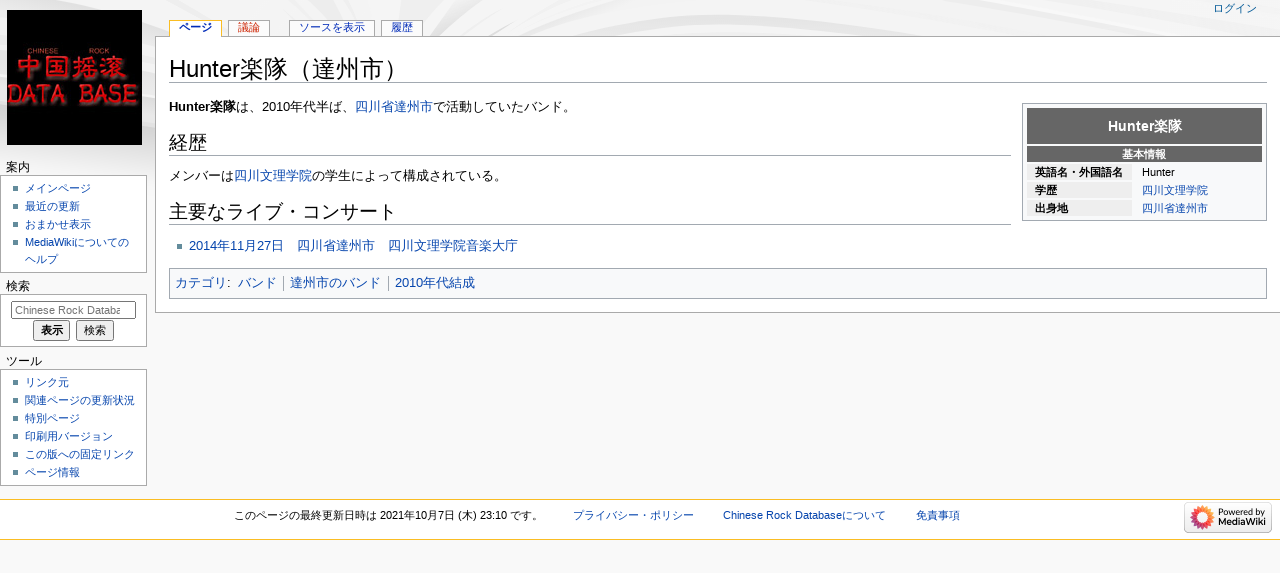

--- FILE ---
content_type: text/html; charset=UTF-8
request_url: https://www.yaogun.com/wiki/Hunter%E6%A5%BD%E9%9A%8A%EF%BC%88%E9%81%94%E5%B7%9E%E5%B8%82%EF%BC%89
body_size: 18275
content:
<!DOCTYPE html>
<html class="client-nojs" lang="ja" dir="ltr">
<head>
<meta charset="UTF-8"/>
<title>Hunter楽隊（達州市） - Chinese Rock Database</title>
<script>document.documentElement.className="client-js";RLCONF={"wgBreakFrames":!1,"wgSeparatorTransformTable":["",""],"wgDigitTransformTable":["",""],"wgDefaultDateFormat":"ja","wgMonthNames":["","1月","2月","3月","4月","5月","6月","7月","8月","9月","10月","11月","12月"],"wgRequestId":"22f8bc64726d956f84f5198f","wgCSPNonce":!1,"wgCanonicalNamespace":"","wgCanonicalSpecialPageName":!1,"wgNamespaceNumber":0,"wgPageName":"Hunter楽隊（達州市）","wgTitle":"Hunter楽隊（達州市）","wgCurRevisionId":528423,"wgRevisionId":528423,"wgArticleId":178546,"wgIsArticle":!0,"wgIsRedirect":!1,"wgAction":"view","wgUserName":null,"wgUserGroups":["*"],"wgCategories":["バンド","達州市のバンド","2010年代結成"],"wgPageContentLanguage":"ja","wgPageContentModel":"wikitext","wgRelevantPageName":"Hunter楽隊（達州市）","wgRelevantArticleId":178546,"wgIsProbablyEditable":!1,"wgRelevantPageIsProbablyEditable":!1,"wgRestrictionEdit":[],"wgRestrictionMove":[]};
RLSTATE={"site.styles":"ready","noscript":"ready","user.styles":"ready","user":"ready","user.options":"loading","mediawiki.skinning.content.externallinks":"ready","skins.monobook.responsive":"ready"};RLPAGEMODULES=["site","mediawiki.page.startup","mediawiki.page.ready","skins.monobook.mobile"];</script>
<script>(RLQ=window.RLQ||[]).push(function(){mw.loader.implement("user.options@1hzgi",function($,jQuery,require,module){/*@nomin*/mw.user.tokens.set({"patrolToken":"+\\","watchToken":"+\\","csrfToken":"+\\"});mw.user.options.set({"variant":"ja"});
});});</script>
<link rel="stylesheet" href="/wiki/load.php?lang=ja&amp;modules=mediawiki.skinning.content.externallinks%7Cskins.monobook.responsive&amp;only=styles&amp;skin=monobook"/>
<script async="" src="/wiki/load.php?lang=ja&amp;modules=startup&amp;only=scripts&amp;raw=1&amp;skin=monobook"></script>
<!--[if lt IE 9]><link rel="stylesheet" href="/wiki/skins/MonoBook/resources/screen-desktop.css?d010f" media="screen"/><![endif]-->
<meta name="ResourceLoaderDynamicStyles" content=""/>
<link rel="stylesheet" href="/wiki/load.php?lang=ja&amp;modules=site.styles&amp;only=styles&amp;skin=monobook"/>
<meta name="generator" content="MediaWiki 1.35.6"/>
<meta name="viewport" content="width=device-width, initial-scale=1.0, user-scalable=yes, minimum-scale=0.25, maximum-scale=5.0"/>
<link rel="shortcut icon" href="/favicon.ico"/>
<link rel="search" type="application/opensearchdescription+xml" href="/wiki/opensearch_desc.php" title="Chinese Rock Database (ja)"/>
<link rel="EditURI" type="application/rsd+xml" href="https://www.yaogun.com/wiki/api.php?action=rsd"/>
<link rel="alternate" type="application/atom+xml" title="Chinese Rock DatabaseのAtomフィード" href="/wiki/index.php?title=%E7%89%B9%E5%88%A5:%E6%9C%80%E8%BF%91%E3%81%AE%E6%9B%B4%E6%96%B0&amp;feed=atom"/>
<!-- Global site tag (gtag.js) - Google Analytics -->
<script async src="https://www.googletagmanager.com/gtag/js?id=TRACKING_ID"></script>
<script>
  window.dataLayer = window.dataLayer || [];
  function gtag(){dataLayer.push(arguments);}
  gtag('js', new Date());
  gtag('config', 'UA-232359871-1');
</script>
<!--[if lt IE 9]><script src="/wiki/resources/lib/html5shiv/html5shiv.js"></script><![endif]-->
</head>
<body class="mediawiki ltr sitedir-ltr mw-hide-empty-elt ns-0 ns-subject page-Hunter楽隊（達州市） rootpage-Hunter楽隊（達州市） skin-monobook action-view"><div id="globalWrapper"><div id="column-content"><div id="content" class="mw-body" role="main"><a id="top"></a><div class="mw-indicators mw-body-content">
</div>
<h1 id="firstHeading" class="firstHeading" lang="ja">Hunter楽隊（達州市）</h1><div id="bodyContent" class="mw-body-content"><div id="siteSub">提供：Chinese Rock Database</div><div id="contentSub" lang="ja" dir="ltr"></div><div id="jump-to-nav"></div><a href="#column-one" class="mw-jump-link">ナビゲーションに移動</a><a href="#searchInput" class="mw-jump-link">検索に移動</a><!-- start content --><div id="mw-content-text" lang="ja" dir="ltr" class="mw-content-ltr"><div class="mw-parser-output"><table class="infobox vcard" style="width:22em;"><tbody><tr><th colspan="2" class="fn org" style="text-align:center; font-size:125%; font-weight:bold; background-color:#666; color:#FFF" itemprop="">Hunter楽隊</th></tr><tr style=""><th scope="col" colspan="2" class="" style="text-align:center; background-color:#666; color:#FFF; padding:0em 0.8em 0em 0.7em; vertical-align:middle; width:3em;">基本情報</th></tr><tr class="" style="" itemprop=""><th scope="row" style="text-align:left; white-space:nowrap; background-color:#EEE; padding:0em 0.8em 0em 0.7em; vertical-align:middle; width:3em;">英語名・外国語名</th><td class="" style="padding:0em 0.8em 0em 0.7em;" itemprop="">
Hunter</td></tr><tr class="" style="" itemprop=""><th scope="row" style="text-align:left; white-space:nowrap; background-color:#EEE; padding:0em 0.8em 0em 0.7em; vertical-align:middle; width:3em;">学歴</th><td class="" style="padding:0em 0.8em 0em 0.7em;" itemprop="">
<a href="/wiki/%E5%9B%9B%E5%B7%9D%E6%96%87%E7%90%86%E5%AD%A6%E9%99%A2" title="四川文理学院">四川文理学院</a></td></tr><tr class="" style="" itemprop=""><th scope="row" style="text-align:left; white-space:nowrap; background-color:#EEE; padding:0em 0.8em 0em 0.7em; vertical-align:middle; width:3em;">出身地</th><td class="" style="padding:0em 0.8em 0em 0.7em;" itemprop="">
<a href="/wiki/%E5%9B%9B%E5%B7%9D%E7%9C%81" title="四川省">四川省</a><a href="/wiki/%E9%81%94%E5%B7%9E%E5%B8%82" title="達州市">達州市</a></td></tr></tbody></table>
<p><b>Hunter楽隊</b>は、2010年代半ば、<a href="/wiki/%E5%9B%9B%E5%B7%9D%E7%9C%81" title="四川省">四川省</a><a href="/wiki/%E9%81%94%E5%B7%9E%E5%B8%82" title="達州市">達州市</a>で活動していたバンド。
</p>
<h2><span id="経歴"></span><span class="mw-headline" id=".E7.B5.8C.E6.AD.B4">経歴</span></h2>
<p>メンバーは<a href="/wiki/%E5%9B%9B%E5%B7%9D%E6%96%87%E7%90%86%E5%AD%A6%E9%99%A2" title="四川文理学院">四川文理学院</a>の学生によって構成されている。
</p>
<h2><span id="主要なライブ・コンサート"></span><span class="mw-headline" id=".E4.B8.BB.E8.A6.81.E3.81.AA.E3.83.A9.E3.82.A4.E3.83.96.E3.83.BB.E3.82.B3.E3.83.B3.E3.82.B5.E3.83.BC.E3.83.88">主要なライブ・コンサート</span></h2>
<ul><li><a href="/wiki/%E5%9B%9B%E5%B7%9D%E6%96%87%E7%90%86%E5%AD%A6%E9%99%A2/2014%E5%B9%B411%E6%9C%8827%E6%97%A5" title="四川文理学院/2014年11月27日">2014年11月27日　四川省達州市　四川文理学院音楽大庁</a></li></ul>
<!-- 
NewPP limit report
Cached time: 20260118041646
Cache expiry: 86400
Dynamic content: false
Complications: []
CPU time usage: 0.231 seconds
Real time usage: 0.475 seconds
Preprocessor visited node count: 192/1000000
Post‐expand include size: 4176/2097152 bytes
Template argument size: 78/2097152 bytes
Highest expansion depth: 6/40
Expensive parser function count: 0/100
Unstrip recursion depth: 0/20
Unstrip post‐expand size: 0/5000000 bytes
Lua time usage: 0.010/7 seconds
Lua virtual size: 8.94 MB/50 MB
Lua estimated memory usage: 0 bytes
-->
<!--
Transclusion expansion time report (%,ms,calls,template)
100.00%  449.257      1 テンプレート:Infobox_Musician
100.00%  449.257      1 -total
 95.98%  431.177      1 テンプレート:Infobox
-->

<!-- Saved in parser cache with key ygdb2:pcache:idhash:178546-0!canonical and timestamp 20260118041646 and revision id 528423
 -->
</div></div><div class="printfooter">
「<a dir="ltr" href="https://www.yaogun.com/wiki/index.php?title=Hunter楽隊（達州市）&amp;oldid=528423">https://www.yaogun.com/wiki/index.php?title=Hunter楽隊（達州市）&amp;oldid=528423</a>」から取得</div>
<div id="catlinks" class="catlinks" data-mw="interface"><div id="mw-normal-catlinks" class="mw-normal-catlinks"><a href="/wiki/%E7%89%B9%E5%88%A5:%E3%82%AB%E3%83%86%E3%82%B4%E3%83%AA" title="特別:カテゴリ">カテゴリ</a>: <ul><li><a href="/wiki/%E3%82%AB%E3%83%86%E3%82%B4%E3%83%AA:%E3%83%90%E3%83%B3%E3%83%89" title="カテゴリ:バンド">バンド</a></li><li><a href="/wiki/%E3%82%AB%E3%83%86%E3%82%B4%E3%83%AA:%E9%81%94%E5%B7%9E%E5%B8%82%E3%81%AE%E3%83%90%E3%83%B3%E3%83%89" title="カテゴリ:達州市のバンド">達州市のバンド</a></li><li><a href="/wiki/%E3%82%AB%E3%83%86%E3%82%B4%E3%83%AA:2010%E5%B9%B4%E4%BB%A3%E7%B5%90%E6%88%90" title="カテゴリ:2010年代結成">2010年代結成</a></li></ul></div></div><!-- end content --><div class="visualClear"></div></div></div><div class="visualClear"></div></div><div id="column-one" lang="ja" dir="ltr"><h2>案内メニュー</h2><div role="navigation" class="portlet" id="p-cactions" aria-labelledby="p-cactions-label"><h3 id="p-cactions-label" lang="ja" dir="ltr">ページアクション</h3><div class="pBody"><ul lang="ja" dir="ltr"><li id="ca-nstab-main" class="selected"><a href="/wiki/Hunter%E6%A5%BD%E9%9A%8A%EF%BC%88%E9%81%94%E5%B7%9E%E5%B8%82%EF%BC%89" title="本文を閲覧 [c]" accesskey="c">ページ</a></li><li id="ca-talk" class="new"><a href="/wiki/index.php?title=%E3%83%88%E3%83%BC%E3%82%AF:Hunter%E6%A5%BD%E9%9A%8A%EF%BC%88%E9%81%94%E5%B7%9E%E5%B8%82%EF%BC%89&amp;action=edit&amp;redlink=1" rel="discussion" title="本文ページについての議論 (存在しないページ) [t]" accesskey="t">議論</a></li><li id="ca-viewsource"><a href="/wiki/index.php?title=Hunter%E6%A5%BD%E9%9A%8A%EF%BC%88%E9%81%94%E5%B7%9E%E5%B8%82%EF%BC%89&amp;action=edit" title="このページは保護されています。&#10;ページのソースを閲覧できます。 [e]" accesskey="e">ソースを表示</a></li><li id="ca-history"><a href="/wiki/index.php?title=Hunter%E6%A5%BD%E9%9A%8A%EF%BC%88%E9%81%94%E5%B7%9E%E5%B8%82%EF%BC%89&amp;action=history" title="このページの過去の版 [h]" accesskey="h">履歴</a></li></ul></div></div><div role="navigation" class="portlet" id="p-cactions-mobile" aria-labelledby="p-cactions-mobile-label"><h3 id="p-cactions-mobile-label" lang="ja" dir="ltr">ページアクション</h3><div class="pBody"><ul lang="ja" dir="ltr"><li id="ca-nstab-main-mobile" class="selected"><a href="/wiki/Hunter%E6%A5%BD%E9%9A%8A%EF%BC%88%E9%81%94%E5%B7%9E%E5%B8%82%EF%BC%89" title="ページ">ページ</a></li><li id="ca-talk-mobile" class="new"><a href="/wiki/index.php?title=%E3%83%88%E3%83%BC%E3%82%AF:Hunter%E6%A5%BD%E9%9A%8A%EF%BC%88%E9%81%94%E5%B7%9E%E5%B8%82%EF%BC%89&amp;action=edit&amp;redlink=1" rel="discussion" title=" (存在しないページ)">議論</a></li><li id="ca-more"><a href="#p-cactions">その他</a></li><li id="ca-tools"><a href="#p-tb" title="ツール">ツール</a></li><li id="ca-languages"><a href="#p-lang" title="他言語版">他言語版</a></li></ul></div></div><div role="navigation" class="portlet" id="p-personal" aria-labelledby="p-personal-label"><h3 id="p-personal-label" lang="ja" dir="ltr">個人用ツール</h3><div class="pBody"><ul lang="ja" dir="ltr"><li id="pt-login"><a href="/wiki/index.php?title=%E7%89%B9%E5%88%A5:%E3%83%AD%E3%82%B0%E3%82%A4%E3%83%B3&amp;returnto=Hunter%E6%A5%BD%E9%9A%8A%EF%BC%88%E9%81%94%E5%B7%9E%E5%B8%82%EF%BC%89" title="ログインすることを推奨します。ただし、必須ではありません。 [o]" accesskey="o">ログイン</a></li></ul></div></div><div class="portlet" id="p-logo" role="banner"><a href="/wiki/%E3%83%A1%E3%82%A4%E3%83%B3%E3%83%9A%E3%83%BC%E3%82%B8" class="mw-wiki-logo" title="メインページに移動する"></a></div><div id="sidebar"><div role="navigation" class="portlet generated-sidebar" id="p-navigation" aria-labelledby="p-navigation-label"><h3 id="p-navigation-label" lang="ja" dir="ltr">案内</h3><div class="pBody"><ul lang="ja" dir="ltr"><li id="n-mainpage-description"><a href="/wiki/%E3%83%A1%E3%82%A4%E3%83%B3%E3%83%9A%E3%83%BC%E3%82%B8" title="メインページに移動する [z]" accesskey="z">メインページ</a></li><li id="n-recentchanges"><a href="/wiki/%E7%89%B9%E5%88%A5:%E6%9C%80%E8%BF%91%E3%81%AE%E6%9B%B4%E6%96%B0" title="このウィキにおける最近の更新の一覧 [r]" accesskey="r">最近の更新</a></li><li id="n-randompage"><a href="/wiki/%E7%89%B9%E5%88%A5:%E3%81%8A%E3%81%BE%E3%81%8B%E3%81%9B%E8%A1%A8%E7%A4%BA" title="無作為に選択されたページを読み込む [x]" accesskey="x">おまかせ表示</a></li><li id="n-help-mediawiki"><a href="https://www.mediawiki.org/wiki/Special:MyLanguage/Help:Contents">MediaWikiについてのヘルプ</a></li></ul></div></div><div role="search" class="portlet" id="p-search"><h3 id="p-search-label" lang="ja" dir="ltr"><label for="searchInput">検索</label></h3><div class="pBody" id="searchBody"><form action="/wiki/index.php" id="searchform"><input type="hidden" value="特別:検索" name="title"/><input type="search" name="search" placeholder="Chinese Rock Database内を検索" title="Chinese Rock Database内を検索 [f]" accesskey="f" id="searchInput"/><input type="submit" name="go" value="表示" title="厳密に一致する名前のページが存在すれば、そのページへ移動する" id="searchGoButton" class="searchButton"/>  <input type="submit" name="fulltext" value="検索" title="この文字列が含まれるページを探す" id="mw-searchButton" class="searchButton"/></form></div></div><div role="navigation" class="portlet" id="p-tb" aria-labelledby="p-tb-label"><h3 id="p-tb-label" lang="ja" dir="ltr">ツール</h3><div class="pBody"><ul lang="ja" dir="ltr"><li id="t-whatlinkshere"><a href="/wiki/%E7%89%B9%E5%88%A5:%E3%83%AA%E3%83%B3%E3%82%AF%E5%85%83/Hunter%E6%A5%BD%E9%9A%8A%EF%BC%88%E9%81%94%E5%B7%9E%E5%B8%82%EF%BC%89" title="ここにリンクしている全ウィキページの一覧 [j]" accesskey="j">リンク元</a></li><li id="t-recentchangeslinked"><a href="/wiki/%E7%89%B9%E5%88%A5:%E9%96%A2%E9%80%A3%E3%83%9A%E3%83%BC%E3%82%B8%E3%81%AE%E6%9B%B4%E6%96%B0%E7%8A%B6%E6%B3%81/Hunter%E6%A5%BD%E9%9A%8A%EF%BC%88%E9%81%94%E5%B7%9E%E5%B8%82%EF%BC%89" rel="nofollow" title="このページからリンクしているページの最近の更新 [k]" accesskey="k">関連ページの更新状況</a></li><li id="t-specialpages"><a href="/wiki/%E7%89%B9%E5%88%A5:%E7%89%B9%E5%88%A5%E3%83%9A%E3%83%BC%E3%82%B8%E4%B8%80%E8%A6%A7" title="特別ページの一覧 [q]" accesskey="q">特別ページ</a></li><li id="t-print"><a href="javascript:print();" rel="alternate" title="このページの印刷用ページ [p]" accesskey="p">印刷用バージョン</a></li><li id="t-permalink"><a href="/wiki/index.php?title=Hunter%E6%A5%BD%E9%9A%8A%EF%BC%88%E9%81%94%E5%B7%9E%E5%B8%82%EF%BC%89&amp;oldid=528423" title="このページのこの版への固定リンク">この版への固定リンク</a></li><li id="t-info"><a href="/wiki/index.php?title=Hunter%E6%A5%BD%E9%9A%8A%EF%BC%88%E9%81%94%E5%B7%9E%E5%B8%82%EF%BC%89&amp;action=info" title="このページについての詳細情報">ページ情報</a></li></ul></div></div></div><a href="#sidebar" title="案内" class="menu-toggle" id="sidebar-toggle"></a><a href="#p-personal" title="利用者ツール" class="menu-toggle" id="p-personal-toggle"></a><a href="#globalWrapper" title="トップに戻る" class="menu-toggle" id="globalWrapper-toggle"></a></div><!-- end of the left (by default at least) column --><div class="visualClear"></div><div id="footer" class="mw-footer" role="contentinfo" lang="ja" dir="ltr"><div id="f-poweredbyico" class="footer-icons"><a href="https://www.mediawiki.org/"><img src="/wiki/resources/assets/poweredby_mediawiki_88x31.png" alt="Powered by MediaWiki" srcset="/wiki/resources/assets/poweredby_mediawiki_132x47.png 1.5x, /wiki/resources/assets/poweredby_mediawiki_176x62.png 2x" width="88" height="31" loading="lazy"/></a></div><ul id="f-list"><li id="lastmod"> このページの最終更新日時は 2021年10月7日 (木) 23:10 です。</li><li id="privacy"><a href="/wiki/Chinese_Rock_Database:%E3%83%97%E3%83%A9%E3%82%A4%E3%83%90%E3%82%B7%E3%83%BC%E3%83%BB%E3%83%9D%E3%83%AA%E3%82%B7%E3%83%BC" title="Chinese Rock Database:プライバシー・ポリシー">プライバシー・ポリシー</a></li><li id="about"><a href="/wiki/Chinese_Rock_Database:Chinese_Rock_Database%E3%81%AB%E3%81%A4%E3%81%84%E3%81%A6" title="Chinese Rock Database:Chinese Rock Databaseについて">Chinese Rock Databaseについて</a></li><li id="disclaimer"><a href="/wiki/Chinese_Rock_Database:%E5%85%8D%E8%B2%AC%E4%BA%8B%E9%A0%85" title="Chinese Rock Database:免責事項">免責事項</a></li></ul></div></div>
<script>(RLQ=window.RLQ||[]).push(function(){mw.config.set({"wgPageParseReport":{"limitreport":{"cputime":"0.231","walltime":"0.475","ppvisitednodes":{"value":192,"limit":1000000},"postexpandincludesize":{"value":4176,"limit":2097152},"templateargumentsize":{"value":78,"limit":2097152},"expansiondepth":{"value":6,"limit":40},"expensivefunctioncount":{"value":0,"limit":100},"unstrip-depth":{"value":0,"limit":20},"unstrip-size":{"value":0,"limit":5000000},"timingprofile":["100.00%  449.257      1 テンプレート:Infobox_Musician","100.00%  449.257      1 -total"," 95.98%  431.177      1 テンプレート:Infobox"]},"scribunto":{"limitreport-timeusage":{"value":"0.010","limit":"7"},"limitreport-virtmemusage":{"value":9371648,"limit":52428800},"limitreport-estmemusage":0},"cachereport":{"timestamp":"20260118041646","ttl":86400,"transientcontent":false}}});});</script>
<script>
  (function(i,s,o,g,r,a,m){i['GoogleAnalyticsObject']=r;i[r]=i[r]||function(){
  (i[r].q=i[r].q||[]).push(arguments)},i[r].l=1*new Date();a=s.createElement(o),
  m=s.getElementsByTagName(o)[0];a.async=1;a.src=g;m.parentNode.insertBefore(a,m)
  })(window,document,'script','//www.google-analytics.com/analytics.js','ga');

  ga('create', 'UA-232359871-1', 'auto');
  ga('set', 'anonymizeIp', true);
  ga('send', 'pageview');

</script>
<script type="text/javascript" src="https://analytics.example.com/tracking.js"></script>

<script>(RLQ=window.RLQ||[]).push(function(){mw.config.set({"wgBackendResponseTime":310});});</script></body></html>